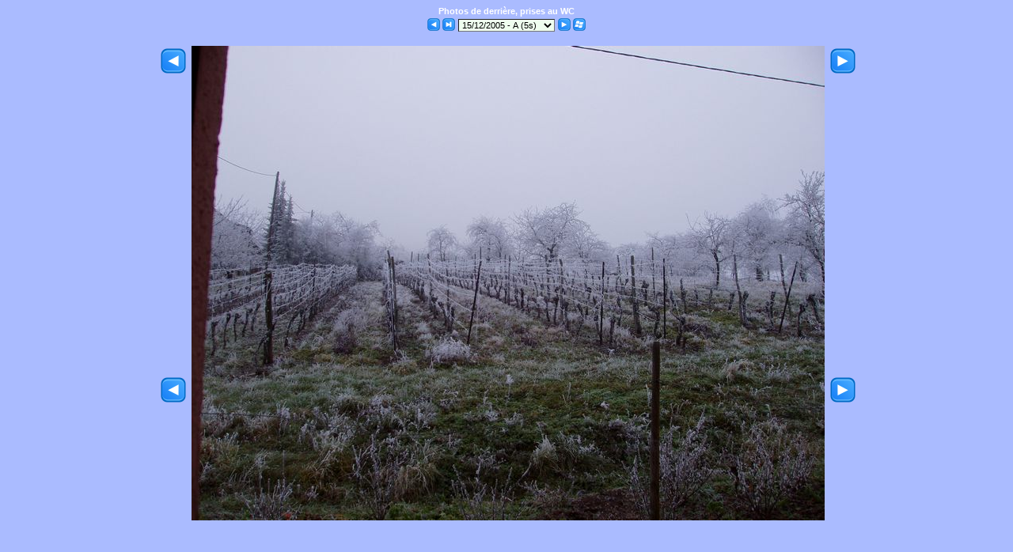

--- FILE ---
content_type: text/html
request_url: https://pungerer.net/pfx/Photos/Derriere/slideshow.htm
body_size: 5519
content:
<HTML>
<head><title>Photos de derriere, prises au WC</title></head>
<LINK REL="shortcut Icon" HREF="tn/20051215A.JPG">
<LINK REL="stylesheet" TYPE="text/css" HREF="../SP.css">
<SCRIPT SRC="SD.js"></SCRIPT>
</HEAD>
<BODY>
<CENTER>

<B>Photos de derri�re, prises au WC</B>

<FORM NAME='COLORS'>

<TABLE BORDER=0><TR VALIGN=center><TD>

<INPUT TYPE='HIDDEN' VALUE='1000' SIZE=5 NAME='TOUT'>
<INPUT TYPE='HIDDEN' VALUE='0' NAME='TID'>

<IMG SRC="../back.png" BORDER=0 ID='PRV' HEIGHT=16
 title="Image pr&eacute;c&eacute;dente"
 onClick='previousColorOnce();'>

<IMG SRC="../start.png" BORDER=0 ID='STARTSTOP' HEIGHT=16
 title="D&eacute;filement"
 onClick='startStopTimer();'>

</TD>

<TD>
<SELECT NAME='PL'
 class="filterField"
 onBlur='imgPL.src=this.form.PL.options[this.form.PL.selectedIndex].value.substr(0,this.form.PL.options[this.form.PL.selectedIndex].value.indexOf("|"));'
 onChange='imgPL.src=this.form.PL.options[this.form.PL.selectedIndex].value.substr(0,this.form.PL.options[this.form.PL.selectedIndex].value.indexOf("|"));'>
<OPTION VALUE='20051215A.JPG|5'>15/12/2005 - A (5s)
<OPTION VALUE='20051215B.JPG|5'>15/12/2005 - B (5s)
<OPTION VALUE='20051215C.JPG|5'>15/12/2005 - C (5s)
<OPTION VALUE='20061228A.JPG|4'>28/12/2006 - A (4s)
<OPTION VALUE='20070305A.JPG|15'>05/03/2007 - A (15s)
<OPTION VALUE='20101218A.JPG|2'>18/12/2010 - A (2s)
<OPTION VALUE='20110100A.JPG|15'>01/2011 - A (15s)
<OPTION VALUE='20110500A.JPG|3'>05/2011 - A (3s)
<OPTION VALUE='20110500B.JPG|3'>05/2011 - B (3s)
<OPTION VALUE='20110500C.JPG|3'>05/2011 - C (3s)
<OPTION VALUE='20110500D.JPG|3'>05/2011 - D (3s)
<OPTION VALUE='20121028A.JPG|3'>28/10/2012 - A (3s)
<OPTION VALUE='20121028B.JPG|3'>28/10/2012 - B (3s)
<OPTION VALUE='20121028C.JPG|3'>28/10/2012 - C (3s)
<OPTION VALUE='20121028D.JPG|3'>28/10/2012 - D (3s)
<OPTION VALUE='20121231A.JPG|2'>31/12/2012 - A (2s)
<OPTION VALUE='20121231B.JPG|2'>31/12/2012 - B (2s)
<OPTION VALUE='20121231C.JPG|2'>31/12/2012 - C (2s)
<OPTION VALUE='20130116A.jpg|2'>16/01/2013 - A (2s)
<OPTION VALUE='20130116B.jpg|2'>16/01/2013 - B (2s)
<OPTION VALUE='20130121A.JPG|4'>21/01/2013 - A (4s)
<OPTION VALUE='20130121B.JPG|4'>21/01/2013 - B (4s)
<OPTION VALUE='20130208A.JPG|7'>08/02/2013 - A (7s)
<OPTION VALUE='20130208B.JPG|7'>08/02/2013 - B (7s)
<OPTION VALUE='20130416A.jpg|2'>16/04/2013 - A (2s)
<OPTION VALUE='20130416B.jpg|2'>16/04/2013 - B (2s)
<OPTION VALUE='20130420A.JPG|15'>20/04/2013 - A (15s)
<OPTION VALUE='20140328A.JPG|5'>28/03/2014 - A (5s)
<OPTION VALUE='20140328B.JPG|5'>28/03/2014 - B (5s)
<OPTION VALUE='20140328C.JPG|5'>28/03/2014 - C (5s)
<OPTION VALUE='20140706A.JPG|15'>06/07/2014 - A (15s)
<OPTION VALUE='20161011A.JPG|2'>11/10/2016 - A (2s)
<OPTION VALUE='20161027A.JPG|3'>27/10/2016 - A (3s)
<OPTION VALUE='20161103A.JPG|8'>03/11/2016 - A (8s)
<OPTION VALUE='20161129A.JPG|2'>29/11/2016 - A (2s)
<OPTION VALUE='20161129B.JPG|2'>29/11/2016 - B (2s)
<OPTION VALUE='20161206A.JPG|2'>06/12/2016 - A (2s)
<OPTION VALUE='20161208A.JPG|2'>08/12/2016 - A (2s)
<OPTION VALUE='20161209A.JPG|11'>09/12/2016 - A (11s)
<OPTION VALUE='20161231A.JPG|2'>31/12/2016 - A (2s)
<OPTION VALUE='20170101A.JPG|5'>01/01/2017 - A (5s)
<OPTION VALUE='20170112A.JPG|3'>12/01/2017 - A (3s)
<OPTION VALUE='20170127A.JPG|2'>27/01/2017 - A (2s)
<OPTION VALUE='20170129A.JPG|11'>29/01/2017 - A (11s)
<OPTION VALUE='20170220A1542.jpg|2'>20/02/2017 - A (2s)
<OPTION VALUE='20170220B1604.jpg|2'>20/02/2017 - B (2s)
<OPTION VALUE='20170227A0733.JPG|3'>27/02/2017 - A (3s)
<OPTION VALUE='20170227B0733.JPG|3'>27/02/2017 - B (3s)
<OPTION VALUE='20170311A.JPG|4'>11/03/2017 - A (4s)
<OPTION VALUE='20170311B.JPG|4'>11/03/2017 - B (4s)
<OPTION VALUE='20170329A.JPG|2'>29/03/2017 - A (2s)
<OPTION VALUE='20170401A.JPG|2'>01/04/2017 - A (2s)
<OPTION VALUE='20170401B.JPG|2'>01/04/2017 - B (2s)
<OPTION VALUE='20170408A.jpg|5'>08/04/2017 - A (5s)
<OPTION VALUE='20170408B.jpg|5'>08/04/2017 - B (5s)
<OPTION VALUE='20170429A.JPG|4'>29/04/2017 - A (4s)
<OPTION VALUE='20170429B.JPG|4'>29/04/2017 - B (4s)
<OPTION VALUE='20170516A.JPG|2'>16/05/2017 - A (2s)
<OPTION VALUE='20170603A1130.JPG|3'>03/06/2017 - A (3s)
<OPTION VALUE='20170610A1330.JPG|2'>10/06/2017 - A (2s)
<OPTION VALUE='20170616A2153.JPG|7'>16/06/2017 - A (7s)
<OPTION VALUE='20170616B2153.JPG|7'>16/06/2017 - B (7s)
<OPTION VALUE='20170929A1304.JPG|2'>29/09/2017 - A (2s)
<OPTION VALUE='20171012A.jpg|2'>12/10/2017 - A (2s)
<OPTION VALUE='20171012B.jpg|2'>12/10/2017 - B (2s)
<OPTION VALUE='20171012C.jpg|2'>12/10/2017 - C (2s)
<OPTION VALUE='20171012D.jpg|2'>12/10/2017 - D (2s)
<OPTION VALUE='20171019A.jpg|2'>19/10/2017 - A (2s)
<OPTION VALUE='20171019B.jpg|2'>19/10/2017 - B (2s)
<OPTION VALUE='20171019C.jpg|2'>19/10/2017 - C (2s)
<OPTION VALUE='20171019D.jpg|2'>19/10/2017 - D (2s)
<OPTION VALUE='20171020A.JPG|7'>20/10/2017 - A (7s)
<OPTION VALUE='20171020B.JPG|7'>20/10/2017 - B (7s)
<OPTION VALUE='20180109A.jpg|2'>09/01/2018 - A (2s)
<OPTION VALUE='20180109B.jpg|2'>09/01/2018 - B (2s)
<OPTION VALUE='20180114A.JPG|2'>14/01/2018 - A (2s)
<OPTION VALUE='20180117A.JPG|2'>17/01/2018 - A (2s)
<OPTION VALUE='20180117B.JPG|2'>17/01/2018 - B (2s)
<OPTION VALUE='20180118A1043.JPG|4'>18/01/2018 - A (4s)
<OPTION VALUE='20180118B1311.JPG|4'>18/01/2018 - B (4s)
<OPTION VALUE='20180205A.JPG|3'>05/02/2018 - A (3s)
<OPTION VALUE='20180304A.JPG|2'>04/03/2018 - A (2s)
<OPTION VALUE='20180304B.JPG|2'>04/03/2018 - B (2s)
<OPTION VALUE='20180314A.jpg|2'>14/03/2018 - A (2s)
<OPTION VALUE='20180318A.JPG|2'>18/03/2018 - A (2s)
<OPTION VALUE='20180320A0736.JPG|2'>20/03/2018 - A (2s)
<OPTION VALUE='20180320B1108.JPG|2'>20/03/2018 - B (2s)
<OPTION VALUE='20180320C1304.JPG|2'>20/03/2018 - C (2s)
<OPTION VALUE='20180406A.JPG|2'>06/04/2018 - A (2s)
<OPTION VALUE='20180413A.JPG|2'>13/04/2018 - A (2s)
<OPTION VALUE='20180413B.JPG|2'>13/04/2018 - B (2s)
<OPTION VALUE='20180422A.JPG|2'>22/04/2018 - A (2s)
<OPTION VALUE='20180501A.JPG|7'>01/05/2018 - A (7s)
<OPTION VALUE='20180501B.JPG|7'>01/05/2018 - B (7s)
<OPTION VALUE='20180521A.JPG|13'>21/05/2018 - A (13s)
<OPTION VALUE='20180616A.JPG|7'>16/06/2018 - A (7s)
<OPTION VALUE='20180616B.JPG|6'>16/06/2018 - B (6s)
<OPTION VALUE='20180624A.JPG|7'>24/06/2018 - A (7s)
<OPTION VALUE='20180624B.JPG|7'>24/06/2018 - B (7s)
<OPTION VALUE='20180715A.JPG|5'>15/07/2018 - A (5s)
<OPTION VALUE='20180715B.JPG|5'>15/07/2018 - B (5s)
<OPTION VALUE='20180715C.JPG|5'>15/07/2018 - C (5s)
<OPTION VALUE='20180816A.JPG|15'>16/08/2018 - A (15s)
<OPTION VALUE='20180903A.JPG|7'>03/09/2018 - A (7s)
<OPTION VALUE='20180903B.JPG|7'>03/09/2018 - B (7s)
<OPTION VALUE='20180921A.JPG|2'>21/09/2018 - A (2s)
<OPTION VALUE='20180922A.JPG|2'>22/09/2018 - A (2s)
<OPTION VALUE='20180922B.JPG|2'>22/09/2018 - B (2s)
<OPTION VALUE='20181004A.JPG|2'>04/10/2018 - A (2s)
<OPTION VALUE='20181004B.JPG|2'>04/10/2018 - B (2s)
<OPTION VALUE='20181006A.JPG|2'>06/10/2018 - A (2s)
<OPTION VALUE='20181006B.JPG|2'>06/10/2018 - B (2s)
<OPTION VALUE='20181013A091240.jpg|2'>13/10/2018 - A (2s)
<OPTION VALUE='20181013B091243.jpg|2'>13/10/2018 - B (2s)
<OPTION VALUE='20181013C091246.jpg|2'>13/10/2018 - C (2s)
<OPTION VALUE='20181023A081647.jpg|2'>23/10/2018 - A (2s)
<OPTION VALUE='20181025A164831.jpg|2'>25/10/2018 - A (2s)
<OPTION VALUE='20181025B164833.jpg|2'>25/10/2018 - B (2s)
<OPTION VALUE='20181112A080324.jpg|2'>12/11/2018 - A (2s)
<OPTION VALUE='20181117A082200.jpg|2'>17/11/2018 - A (2s)
<OPTION VALUE='20181125A092907.jpg|2'>25/11/2018 - A (2s)
<OPTION VALUE='20181211A081516.jpg|2'>11/12/2018 - A (2s)
<OPTION VALUE='20181216A122649.jpg|2'>16/12/2018 - A (2s)
<OPTION VALUE='20181227A093131.jpg|2'>27/12/2018 - A (2s)
<OPTION VALUE='20181227B123138.jpg|2'>27/12/2018 - B (2s)
<OPTION VALUE='20190115A093004.jpg|2'>15/01/2019 - A (2s)
<OPTION VALUE='20190120A084953.jpg|2'>20/01/2019 - A (2s)
<OPTION VALUE='20190125A085846.jpg|2'>25/01/2019 - A (2s)
<OPTION VALUE='20190201A082456.jpg|2'>01/02/2019 - A (2s)
<OPTION VALUE='20190219A072219.jpg|2'>19/02/2019 - A (2s)
<OPTION VALUE='20190328A073701.jpg|2'>28/03/2019 - A (2s)
<OPTION VALUE='20190330A192143.jpg|2'>30/03/2019 - A (2s)
<OPTION VALUE='20190330B192147.jpg|2'>30/03/2019 - B (2s)
<OPTION VALUE='20190331A095941.jpg|2'>31/03/2019 - A (2s)
<OPTION VALUE='20190406A084051.jpg|2'>06/04/2019 - A (2s)
<OPTION VALUE='20190406BPivert1.jpg|2'>06/04/2019 - B (2s)
<OPTION VALUE='20190406CPivert2.jpg|2'>06/04/2019 - C (2s)
<OPTION VALUE='20190406DPivert3.jpg|2'>06/04/2019 - D (2s)
<OPTION VALUE='20190406EPivert4.jpg|2'>06/04/2019 - E (2s)
<OPTION VALUE='20190406F084154.jpg|2'>06/04/2019 - F (2s)
<OPTION VALUE='20190421A101953.jpg|2'>21/04/2019 - A (2s)
<OPTION VALUE='20190429A140319.jpg|2'>29/04/2019 - A (2s)
<OPTION VALUE='20190429B161623.jpg|2'>29/04/2019 - B (2s)
<OPTION VALUE='20190430A152936.jpg|2'>30/04/2019 - A (2s)
<OPTION VALUE='20190518A083115.jpg|2'>18/05/2019 - A (2s)
<OPTION VALUE='20190601A083926.jpg|2'>01/06/2019 - A (2s)
<OPTION VALUE='20190606AHuppeFasciee.jpg|2'>06/06/2019 - A (2s)
<OPTION VALUE='20190606BHuppeFasciee.jpg|2'>06/06/2019 - B (2s)
<OPTION VALUE='20190606CHuppeFasciee.jpg|2'>06/06/2019 - C (2s)
<OPTION VALUE='20190606DHuppeFasciee.jpg|2'>06/06/2019 - D (2s)
<OPTION VALUE='20190617A162821.jpg|2'>17/06/2019 - A (2s)
<OPTION VALUE='20190701A145222.jpg|2'>01/07/2019 - A (2s)
<OPTION VALUE='20190701B192602.jpg|2'>01/07/2019 - B (2s)
<OPTION VALUE='20190806A205900.jpg|2'>06/08/2019 - A (2s)
<OPTION VALUE='20190806B210000.jpg|2'>06/08/2019 - B (2s)
<OPTION VALUE='20190807A192642.jpg|2'>07/08/2019 - A (2s)
<OPTION VALUE='20190807B192647.jpg|2'>07/08/2019 - B (2s)
<OPTION VALUE='20190810A094805.jpg|2'>10/08/2019 - A (2s)
<OPTION VALUE='20191009A084600.jpg|2'>09/10/2019 - A (2s)
<OPTION VALUE='20191015A080549.jpg|2'>15/10/2019 - A (2s)
<OPTION VALUE='20191015B080910.jpg|2'>15/10/2019 - B (2s)
<OPTION VALUE='20191015C083024.jpg|2'>15/10/2019 - C (2s)
<OPTION VALUE='20191015D083048.jpg|2'>15/10/2019 - D (2s)
<OPTION VALUE='20191022A160726.jpg|2'>22/10/2019 - A (2s)
<OPTION VALUE='20191101A090707.jpg|2'>01/11/2019 - A (2s)
<OPTION VALUE='20191101B090712.jpg|2'>01/11/2019 - B (2s)
<OPTION VALUE='20191205A075743.jpg|2'>05/12/2019 - A (2s)
<OPTION VALUE='20191205B075746.jpg|2'>05/12/2019 - B (2s)
<OPTION VALUE='20191206A085345.jpg|2'>06/12/2019 - A (2s)
<OPTION VALUE='20191220A085047.jpg|2'>20/12/2019 - A (2s)
<OPTION VALUE='20191221A102613.jpg|2'>21/12/2019 - A (2s)
<OPTION VALUE='20191230A080820.jpg|2'>30/12/2019 - A (2s)
<OPTION VALUE='20191231A085634.jpg|2'>31/12/2019 - A (2s)
<OPTION VALUE='20200115A113848.jpg|2'>15/01/2020 - A (2s)
<OPTION VALUE='20200126A083113.jpg|2'>26/01/2020 - A (2s)
<OPTION VALUE='20200206A081418.jpg|2'>06/02/2020 - A (2s)
<OPTION VALUE='20200316A072954.jpg|2'>16/03/2020 - A (2s)
<OPTION VALUE='20200322A134141.jpg|2'>22/03/2020 - A (2s)
<OPTION VALUE='20200327A175113.jpg|2'>27/03/2020 - A (2s)
<OPTION VALUE='20200331A114907.jpg|2'>31/03/2020 - A (2s)
<OPTION VALUE='20200401A190714.jpg|2'>01/04/2020 - A (2s)
<OPTION VALUE='20200402A124122.jpg|2'>02/04/2020 - A (2s)
<OPTION VALUE='20200407A144219.jpg|2'>07/04/2020 - A (2s)
<OPTION VALUE='20200413A104456.jpg|2'>13/04/2020 - A (2s)
<OPTION VALUE='20200414A091627.jpg|2'>14/04/2020 - A (2s)
<OPTION VALUE='20200420A121815.jpg|2'>20/04/2020 - A (2s)
<OPTION VALUE='20200420B121839.jpg|2'>20/04/2020 - B (2s)
<OPTION VALUE='20200423A113247.jpg|2'>23/04/2020 - A (2s)
<OPTION VALUE='20200423B122403.jpg|2'>23/04/2020 - B (2s)
<OPTION VALUE='20200425A174025.jpg|2'>25/04/2020 - A (2s)
<OPTION VALUE='20200511A152203.jpg|2'>11/05/2020 - A (2s)
<OPTION VALUE='20200511B152247.jpg|2'>11/05/2020 - B (2s)
<OPTION VALUE='20200618A142152.jpg|2'>18/06/2020 - A (2s)
<OPTION VALUE='20200618B142204.jpg|2'>18/06/2020 - B (2s)
<OPTION VALUE='20200703A133753.jpg|2'>03/07/2020 - A (2s)
<OPTION VALUE='20200704A125858.jpg|2'>04/07/2020 - A (2s)
<OPTION VALUE='20200704B171059.jpg|2'>04/07/2020 - B (2s)
<OPTION VALUE='20200826A073309.jpg|2'>26/08/2020 - A (2s)
<OPTION VALUE='20200903A064357.jpg|2'>03/09/2020 - A (2s)
<OPTION VALUE='20201024A095541.jpg|2'>24/10/2020 - A (2s)
<OPTION VALUE='20201031A084832.jpg|2'>31/10/2020 - A (2s)
<OPTION VALUE='20201107A101429.jpg|2'>07/11/2020 - A (2s)
<OPTION VALUE='20201121A093811.jpg|2'>21/11/2020 - A (2s)
<OPTION VALUE='20201121B111909.jpg|2'>21/11/2020 - B (2s)
<OPTION VALUE='20201122C085009.jpg|2'>22/11/2020 - C (2s)
<OPTION VALUE='20201130A091409.jpg|2'>30/11/2020 - A (2s)
<OPTION VALUE='20201217A084636.jpg|2'>17/12/2020 - A (2s)

<OPTION VALUE='20201231A152452.jpg|2'>31/12/2020 - A (2s)
<OPTION VALUE='20201231B160153.jpg|2'>31/12/2020 - B (2s)
<OPTION VALUE='20201231C161238.jpg|2'>31/12/2020 - C (2s)
<OPTION VALUE='20201231D162758.jpg|2'>31/12/2020 - D (2s)
<OPTION VALUE='20210101A143922.jpg|2'>01/01/2021 - A (2s)
<OPTION VALUE='20210101B144340.jpg|2'>01/01/2021 - B (2s)

<OPTION VALUE='20210101A105100.jpg|2'>01/01/2021 - A (2s)
<OPTION VALUE='20210103A121302.jpg|2'>03/01/2021 - A (2s)
<OPTION VALUE='20210108A133352.jpg|2'>08/01/2021 - A (2s)
<OPTION VALUE='20210115A075905.jpg|2'>15/01/2021 - A (2s)
<OPTION VALUE='20210115B092549.jpg|2'>15/01/2021 - B (2s)
<OPTION VALUE='20210115C120036.jpg|2'>15/01/2021 - C (2s)
<OPTION VALUE='20210116A100021.jpg|2'>16/01/2021 - A (2s)
<OPTION VALUE='20210117A110100.jpg|2'>17/01/2021 - A (2s)
<OPTION VALUE='20210117B140045.jpg|2'>17/01/2021 - B (2s)
<OPTION VALUE='20210119A095144.jpg|2'>19/01/2021 - A (2s)
<OPTION VALUE='20210119B163217.jpg|2'>19/01/2021 - B (2s)
<OPTION VALUE='20210120A093320.jpg|2'>20/01/2021 - A (2s)
<OPTION VALUE='20210121A092508.jpg|2'>21/01/2021 - A (2s)
<OPTION VALUE='20210125A094942.jpg|2'>25/01/2021 - A (2s)
<OPTION VALUE='20210127A122040.jpg|2'>27/01/2021 - A (2s)
<OPTION VALUE='20210206A133704.jpg|2'>06/02/2021 - A (2s)
<OPTION VALUE='20210210A154937.jpg|2'>10/02/2021 - A (2s)
<OPTION VALUE='20210213A160610.jpg|2'>13/02/2021 - A (2s)
<OPTION VALUE='20210301A105211.jpg|2'>01/03/2021 - A (2s)
<OPTION VALUE='20210301B105222.jpg|2'>01/03/2021 - B (2s)
<OPTION VALUE='20210308A155252.jpg|2'>08/03/2021 - A (2s)
<OPTION VALUE='20210401A111741.jpg|2'>01/04/2021 - A (2s)
<OPTION VALUE='20210402A101301.jpg|2'>02/04/2021 - A (2s)
<OPTION VALUE='20210402B182956.jpg|2'>02/04/2021 - B (2s)
<OPTION VALUE='20210405A200318.jpg|2'>05/04/2021 - A (2s)
<OPTION VALUE='20210406A071531.jpg|2'>06/04/2021 - A (2s)
<OPTION VALUE='20210407A074423.jpg|2'>07/04/2021 - A (2s)
<OPTION VALUE='20210409A184432.jpg|2'>09/04/2021 - A (2s)
<OPTION VALUE='20210409B184438.jpg|2'>09/04/2021 - B (2s)
<OPTION VALUE='20210423A180251.jpg|2'>23/04/2021 - A (2s)
<OPTION VALUE='20210423B180402.jpg|2'>23/04/2021 - B (2s)
<OPTION VALUE='20210423C194309.jpg|2'>23/04/2021 - C (2s)
<OPTION VALUE='20210514A114329.jpg|2'>14/05/2021 - A (2s)
<OPTION VALUE='20210515A142901.jpg|2'>15/05/2021 - A (2s)
<OPTION VALUE='20210515B172224.jpg|2'>15/05/2021 - B (2s)
<OPTION VALUE='20210522A111657.jpg|2'>22/05/2021 - A (2s)
<OPTION VALUE='20210524A193644.jpg|2'>24/05/2021 - A (2s)
<OPTION VALUE='20210529A080958.jpg|2'>29/05/2021 - A (2s)
<OPTION VALUE='20210615A120228.jpg|2'>15/06/2021 - A (2s)
<OPTION VALUE='20210616B073317.jpg|2'>16/06/2021 - B (2s)
<OPTION VALUE='20210616B130141.jpg|2'>16/06/2021 - B (2s)
<OPTION VALUE='20210703A085113.jpg|2'>03/07/2021 - A (2s)
<OPTION VALUE='20210706A125526.jpg|2'>06/07/2021 - A (2s)
<OPTION VALUE='20210716A184723.jpg|2'>16/07/2021 - A (2s)
<OPTION VALUE='20210723A191123.jpg|2'>23/07/2021 - A (2s)
<OPTION VALUE='20210805A134220.jpg|2'>05/08/2021 - A (2s)
<OPTION VALUE='20210822A153342.jpg|2'>22/08/2021 - A (2s)
<OPTION VALUE='20210827A192917.jpg|2'>27/08/2021 - A (2s)
<OPTION VALUE='20210911A124256.jpg|2'>11/09/2021 - A (2s)
<OPTION VALUE='20210911B195430.jpg|2'>11/09/2021 - B (2s)
<OPTION VALUE='20210913A174836.jpg|2'>13/09/2021 - A (2s)
<OPTION VALUE='20210920A172148.jpg|2'>20/09/2021 - A (2s)
<OPTION VALUE='20211022A130304.jpg|2'>22/10/2021 - A (2s)
<OPTION VALUE='20211023A124303.jpg|2'>23/10/2021 - A (2s)
<OPTION VALUE='20211024A165659.jpg|2'>24/10/2021 - A (2s)
<OPTION VALUE='20211029A151517.jpg|2'>29/10/2021 - A (2s)
<OPTION VALUE='20211221A092455.jpg|2'>21/12/2021 - A (2s)
<OPTION VALUE='20211223A084232.jpg|2'>23/12/2021 - A (2s)
<OPTION VALUE='20220106A095310.jpg|2'>06/01/2022 - A (2s)
<OPTION VALUE='20220113A130008.jpg|2'>13/01/2022 - A (2s)
<OPTION VALUE='20220113B134727.jpg|2'>13/01/2022 - B (2s)
<OPTION VALUE='20220113C152850.jpg|2'>13/01/2022 - C (2s)
<OPTION VALUE='20220113D170208.jpg|2'>13/01/2022 - D (2s)
<OPTION VALUE='20220113E173922.jpg|2'>13/01/2022 - E (2s)
<OPTION VALUE='20220116A083514.jpg|2'>16/01/2022 - A (2s)
<OPTION VALUE='20220212A080324.jpg|2'>12/02/2022 - A (2s)
<OPTION VALUE='20220212B084236.jpg|2'>12/02/2022 - B (2s)
<OPTION VALUE='20220219A172521.jpg|2'>19/02/2022 - A (2s)
<OPTION VALUE='20220309A162033.jpg|2'>09/03/2022 - A (2s)
<OPTION VALUE='20220330A163840.jpg|2'>30/03/2022 - A (2s)
<OPTION VALUE='20220402A085026.jpg|2'>02/04/2022 - A (2s)
<OPTION VALUE='20220404A080143.jpg|2'>04/04/2022 - A (2s)
<OPTION VALUE='20220404B132508.jpg|2'>04/04/2022 - B (2s)
<OPTION VALUE='20220406A182018.jpg|2'>06/04/2022 - A (2s)
<OPTION VALUE='20220407A141704.jpg|2'>07/04/2022 - A (2s)
<OPTION VALUE='20220429A172002.jpg|2'>29/04/2022 - A (2s)
<OPTION VALUE='20220508A122235.jpg|2'>08/05/2022 - A (2s)
<OPTION VALUE='20220521A185653.jpg|2'>21/05/2022 - A (2s)
<OPTION VALUE='20220616A100913.jpg|2'>16/06/2022 - A (2s)
<OPTION VALUE='20220623A144747.jpg|2'>23/06/2022 - A (2s)
<OPTION VALUE='20220629A095352.jpg|2'>29/06/2022 - A (2s)
<OPTION VALUE='20220629B095358.jpg|2'>29/06/2022 - B (2s)
<OPTION VALUE='20220702A114544.jpg|2'>02/07/2022 - A (2s)
<OPTION VALUE='20220702B114809.jpg|2'>02/07/2022 - B (2s)
<OPTION VALUE='20220702C124619.jpg|2'>02/07/2022 - C (2s)
<OPTION VALUE='20220702D171211.jpg|2'>02/07/2022 - D (2s)
<OPTION VALUE='20220815A153328.jpg|2'>15/08/2022 - A (2s)
<OPTION VALUE='20220820A064356.jpg|2'>20/08/2022 - A (2s)
<OPTION VALUE='20220917A092617.jpg|2'>17/09/2022 - A (2s)
<OPTION VALUE='20220917B094209.jpg|2'>17/09/2022 - B (2s)
<OPTION VALUE='20221002A090733.jpg|2'>02/10/2022 - A (2s)
<OPTION VALUE='20221008A183951.jpg|2'>08/10/2022 - A (2s)
<OPTION VALUE='20221010A182155.jpg|2'>10/10/2022 - A (2s)
<OPTION VALUE='20221023A161110.jpg|2'>23/10/2022 - A (2s)
<OPTION VALUE='20221023B161110.jpg|2'>23/10/2022 - B (2s)
<OPTION VALUE='20221029A085943.jpg|2'>29/10/2022 - A (2s)
<OPTION VALUE='20221121A112150.jpg|2'>21/11/2022 - A (2s)
<OPTION VALUE='20221210A152503.jpg|2'>10/12/2022 - A (2s)
<OPTION VALUE='20221212A134951.jpg|2'>12/12/2022 - A (2s)
<OPTION VALUE='20221216A100837.jpg|2'>16/12/2022 - A (2s)
<OPTION VALUE='20221216B101213.jpg|2'>16/12/2022 - B (2s)
<OPTION VALUE='20221218A101918.jpg|2'>18/12/2022 - A (2s)
<OPTION VALUE='20221218B101925.jpg|2'>18/12/2022 - B (2s)
<OPTION VALUE='20230101A090500.jpg|2'>01/01/2023 - A (2s)
<OPTION VALUE='20230116A082454.jpg|2'>16/01/2023 - A (2s)
<OPTION VALUE='20230116B082513.jpg|2'>16/01/2023 - B (2s)
<OPTION VALUE='20230121A085341.jpg|2'>21/01/2023 - A (2s)
<OPTION VALUE='20230210A105113.jpg|2'>10/02/2023 - A (2s)
<OPTION VALUE='20230210B130812.jpg|2'>10/02/2023 - B (2s)
<OPTION VALUE='20230316A074841.jpg|2'>16/03/2023 - A (2s)
<OPTION VALUE='20230320A124538.jpg|2'>20/03/2023 - A (2s)
<OPTION VALUE='20230401A101608.jpg|2'>01/04/2023 - A (2s)
<OPTION VALUE='20230402A112158.jpg|2'>02/04/2023 - A (2s)
<OPTION VALUE='20230409A093746.jpg|2'>09/04/2023 - A (2s)
<OPTION VALUE='20230410@154116.jpg|2'>10/04/2023 - @ (2s)
<OPTION VALUE='20230410A154119.jpg|2'>10/04/2023 - A (2s)
<OPTION VALUE='20230416A112155.jpg|2'>16/04/2023 - A (2s)
<OPTION VALUE='20230422A164245.jpg|2'>22/04/2023 - A (2s)
<OPTION VALUE='20230427A185548.jpg|2'>27/04/2023 - A (2s)
<OPTION VALUE='20230505A090855.jpg|2'>05/05/2023 - A (2s)
<OPTION VALUE='20230505B090925.jpg|2'>05/05/2023 - B (2s)
<OPTION VALUE='20230505C140722.jpg|2'>05/05/2023 - C (2s)
<OPTION VALUE='20230505D140728.jpg|2'>05/05/2023 - D (2s)
<OPTION VALUE='20230505E191715.jpg|2'>05/05/2023 - E (2s)
<OPTION VALUE='20230513A200017.jpg|2'>13/05/2023 - A (2s)
<OPTION VALUE='20230526A200619.jpg|2'>26/05/2023 - A (2s)
<OPTION VALUE='20230528A151830.jpg|2'>28/05/2023 - A (2s)
<OPTION VALUE='20230602A190950.jpg|2'>02/06/2023 - A (2s)
<OPTION VALUE='20230622A212116.jpg|2'>22/06/2023 - A (2s)
<OPTION VALUE='20230623A121951.jpg|2'>23/06/2023 - A (2s)
<OPTION VALUE='20230710A180830.jpg|2'>10/07/2023 - A (2s)
<OPTION VALUE='20230723A105030.jpg|2'>23/07/2023 - A (2s)
<OPTION VALUE='20230804A132500.jpg|2'>04/08/2023 - A (2s)
<OPTION VALUE='20230811A190253.jpg|2'>11/08/2023 - A (2s)
<OPTION VALUE='20230821A084214.jpg|2'>21/08/2023 - A (2s)
<OPTION VALUE='20230821B084248.jpg|2'>21/08/2023 - B (2s)
<OPTION VALUE='20230909A105818.jpg|2'>09/09/2023 - A (2s)
<OPTION VALUE='20230909B114232.jpg|2'>09/09/2023 - B (2s)
<OPTION VALUE='20230928A121831.jpg|2'>28/09/2023 - A (2s)
<OPTION VALUE='20230930A142522.jpg|2'>30/09/2023 - A (2s)
<OPTION VALUE='20231016A155653.jpg|2'>16/10/2023 - A (2s)
<OPTION VALUE='20231030A071533.jpg|2'>30/10/2023 - A (2s)
<OPTION VALUE='20231111A111755.jpg|2'>11/11/2023 - A (2s)
<OPTION VALUE='20231123A075732.jpg|2'>23/11/2023 - A (2s)
<OPTION VALUE='20231201A080303.jpg|2'>01/12/2023 - A (2s)
<OPTION VALUE='20231201AWA0000.jpg|2'>01/12/2023 - A (2s)
<OPTION VALUE='20231203A085226.jpg|2'>03/12/2023 - A (2s)
<OPTION VALUE='20231203B092827.jpg|2'>03/12/2023 - B (2s)
<OPTION VALUE='20231228A082922.jpg|2'>28/12/2023 - A (2s)
<OPTION VALUE='20240114A105426.jpg|2'>14/01/2024 - A (2s)
<OPTION VALUE='20240115A133905.jpg|2'>15/01/2024 - A (2s)
<OPTION VALUE='20240120A094355.jpg|2'>20/01/2024 - A (2s)
<OPTION VALUE='20240128A084855.jpg|2'>28/01/2024 - A (2s)
<OPTION VALUE='20240202A174809.jpg|2'>02/02/2024 - A (2s)
<OPTION VALUE='20240202B174907.jpg|2'>02/02/2024 - B (2s)
<OPTION VALUE='20240225A102527.jpg|2'>25/02/2024 - A (2s)
<OPTION VALUE='20240308A075842.jpg|2'>08/03/2024 - A (2s)
<OPTION VALUE='20240316A174015.jpg|2'>16/03/2024 - A (2s)
<OPTION VALUE='20240316B174522.jpg|2'>16/03/2024 - B (2s)
<OPTION VALUE='20240316C184631.jpg|2'>16/03/2024 - C (2s)
<OPTION VALUE='20240317A164852.jpg|2'>17/03/2024 - A (2s)
<OPTION VALUE='20240324A140013.jpg|2'>24/03/2024 - A (2s)
<OPTION VALUE='20240324B140047.jpg|2'>24/03/2024 - B (2s)
<OPTION VALUE='20240330A101545.jpg|2'>30/03/2024 - A (2s)
<OPTION VALUE='20240414A132713.jpg|2'>14/04/2024 - A (2s)
<OPTION VALUE='20240415A134613.jpg|2'>15/04/2024 - A (2s)
<OPTION VALUE='20240430A142733.jpg|2'>30/04/2024 - A (2s)
<OPTION VALUE='20240430B142820.jpg|2'>30/04/2024 - B (2s)
<OPTION VALUE='20240430C162341.jpg|2'>30/04/2024 - C (2s)
<OPTION VALUE='20240504A191027.jpg|2'>04/05/2024 - A (2s)
<OPTION VALUE='20240518A185240.jpg|2'>18/05/2024 - A (2s)
<OPTION VALUE='20240520A170549.jpg|2'>20/05/2024 - A (2s)
<OPTION VALUE='20240525A120230.jpg|2'>25/05/2024 - A (2s)
<OPTION VALUE='20240525B120234.jpg|2'>25/05/2024 - B (2s)
<OPTION VALUE='20240601A120453.jpg|2'>01/06/2024 - A (2s)
<OPTION VALUE='20240607A184803.jpg|2'>07/06/2024 - A (2s)
<OPTION VALUE='20240622A100719.jpg|2'>22/06/2024 - A (2s)
<OPTION VALUE='20240705A185424.jpg|2'>05/07/2024 - A (2s)
<OPTION VALUE='20240705B185429.jpg|2'>05/07/2024 - B (2s)
<OPTION VALUE='20240705C185434.jpg|2'>05/07/2024 - C (2s)
<OPTION VALUE='20240706A052843.jpg|2'>06/07/2024 - A (2s)
<OPTION VALUE='20240706B052849.jpg|2'>06/07/2024 - B (2s)
<OPTION VALUE='20240713A175456.jpg|2'>13/07/2024 - A (2s)
<OPTION VALUE='20240713B175528.jpg|2'>13/07/2024 - B (2s)
<OPTION VALUE='20240801A124958.jpg|2'>01/08/2024 - A (2s)
<OPTION VALUE='20240802A172209.jpg|2'>02/08/2024 - A (2s)
<OPTION VALUE='20240817A115134.jpg|2'>17/08/2024 - A (2s)
<OPTION VALUE='20240907A064825.jpg|2'>07/09/2024 - A (2s)
<OPTION VALUE='20240911A171020.jpg|2'>11/09/2024 - A (2s)
<OPTION VALUE='20240923A130755.jpg|2'>23/09/2024 - A (2s)
<OPTION VALUE='20241001A185732.jpg|2'>01/10/2024 - A (2s)
<OPTION VALUE='20241018A095019.jpg|2'>18/10/2024 - A (2s)
<OPTION VALUE='20241025A095353.jpg|2'>25/10/2024 - A (2s)
<OPTION VALUE='20241028A073911.jpg|2'>28/10/2024 - A (2s)
<OPTION VALUE='20241116A093846.jpg|2'>16/11/2024 - A (2s)
<OPTION VALUE='20241116B122411.jpg|2'>16/11/2024 - B (2s)
<OPTION VALUE='20241116C093853.jpg|2'>16/11/2024 - C (2s)
<OPTION VALUE='20241122A082353.jpg|2'>22/11/2024 - A (2s)
<OPTION VALUE='20241124A153954.jpg|2'>24/11/2024 - A (2s)
<OPTION VALUE='20241124Z165726.jpg|2'>24/11/2024 - Z (2s)
<OPTION VALUE='20241201A150243.jpg|2'>01/12/2024 - A (2s)
<OPTION VALUE='20241225A083357.jpg|2'>25/12/2024 - A (2s)
<OPTION VALUE='20241229A100200.jpg|2'>29/12/2024 - A (2s)
<OPTION VALUE='20250101A102026.jpg|2'>01/01/2025 - A (2s)
<OPTION VALUE='20250111A082837.jpg|2'>11/01/2025 - A (2s)
<OPTION VALUE='20250111B090826.jpg|2'>11/01/2025 - B (2s)
<OPTION VALUE='20250119A121348.jpg|2'>19/01/2025 - A (2s)
<OPTION VALUE='20250122A083836.jpg|2'>22/01/2025 - A (2s)
<OPTION VALUE='20250122B140340.jpg|2'>22/01/2025 - B (2s)
<OPTION VALUE='20250123A142822.jpg|2'>23/01/2025 - A (2s)
<OPTION VALUE='20250213A102527.jpg|2'>13/02/2025 - A (2s)
<OPTION VALUE='20250214A080901.jpg|2'>14/02/2025 - A (2s)
<OPTION VALUE='20250302A123934.jpg|2'>02/03/2025 - A (2s)
<OPTION VALUE='20250322A100146.jpg|2'>22/03/2025 - A (2s)
<OPTION VALUE='20250322B115912.jpg|2'>22/03/2025 - B (2s)
<OPTION VALUE='20250322C181607.jpg|2'>22/03/2025 - C (2s)
<OPTION VALUE='20250401A081749.jpg|2'>01/04/2025 - A (2s)
<OPTION VALUE='20250401B081754.jpg|2'>01/04/2025 - B (2s)
<OPTION VALUE='20250401C081807.jpg|2'>01/04/2025 - C (2s)
<OPTION VALUE='20250401D093913.jpg|2'>01/04/2025 - D (2s)
<OPTION VALUE='20250402A102424.jpg|2'>02/04/2025 - A (2s)
<OPTION VALUE='20250403A185008.jpg|2'>03/04/2025 - A (2s)
<OPTION VALUE='20250406A083511.jpg|2'>06/04/2025 - A (2s)
<OPTION VALUE='20250419A151218.jpg|2'>19/04/2025 - A (2s)
<OPTION VALUE='20250419B164154.jpg|2'>19/04/2025 - B (2s)
<OPTION VALUE='20250419C164202.jpg|2'>19/04/2025 - C (2s)
<OPTION VALUE='20250419D164210.jpg|2'>19/04/2025 - D (2s)
<OPTION VALUE='20250419E183457.jpg|2'>19/04/2025 - E (2s)
<OPTION VALUE='20250502A161148.jpg|2'>02/05/2025 - A (2s)
<OPTION VALUE='20250502B191646.jpg|2'>02/05/2025 - B (2s)
<OPTION VALUE='20250502C191649.jpg|2'>02/05/2025 - C (2s)
<OPTION VALUE='20250503A192703.jpg|2'>03/05/2025 - A (2s)
<OPTION VALUE='20250511A120603.jpg|2'>11/05/2025 - A (2s)
<OPTION VALUE='20250517A192939.jpg|2'>17/05/2025 - A (2s)
<OPTION VALUE='20250524A121126.jpg|2'>24/05/2025 - A (2s)
<OPTION VALUE='20250524B152939.jpg|2'>24/05/2025 - B (2s)
<OPTION VALUE='20250524C152943.jpg|2'>24/05/2025 - C (2s)
<OPTION VALUE='20250529A174914.jpg|2'>29/05/2025 - A (2s)
<OPTION VALUE='20250529B174917.jpg|2'>29/05/2025 - B (2s)
<OPTION VALUE='20250614A154616.jpg|2'>14/06/2025 - A (2s)
<OPTION VALUE='20250621A072626.jpg|2'>21/06/2025 - A (2s)
<OPTION VALUE='20250621B102711.jpg|2'>21/06/2025 - B (2s)
<OPTION VALUE='20250710A071204.jpg|2'>10/07/2025 - A (2s)
<OPTION VALUE='20250726A084334.jpg|2'>26/07/2025 - A (2s)
<OPTION VALUE='20250727A111817.jpg|2'>27/07/2025 - A (2s)
<OPTION VALUE='20250803A174242.jpg|2'>03/08/2025 - A (2s)
<OPTION VALUE='20250808A185658.jpg|2'>08/08/2025 - A (2s)
<OPTION VALUE='20250817A100954.jpg|2'>17/08/2025 - A (2s)
<OPTION VALUE='20250823A161917.jpg|2'>23/08/2025 - A (2s)
<OPTION VALUE='20250830A164941.jpg|2'>30/08/2025 - A (2s)
<OPTION VALUE='20250905A093041.jpg|2'>05/09/2025 - A (2s)
<OPTION VALUE='20251008A123144.jpg|2'>08/10/2025 - A (2s)
<OPTION VALUE='20251008B165554.jpg|2'>08/10/2025 - B (2s)
<OPTION VALUE='20251020A110047.jpg|2'>20/10/2025 - A (2s)
<OPTION VALUE='20251020B182927.jpg|2'>20/10/2025 - B (2s)
<OPTION VALUE='20251029A073547.jpg|2'>29/10/2025 - A (2s)
<OPTION VALUE='20251031A172338.jpg|2'>31/10/2025 - A (2s)
<OPTION VALUE='20251106A165652.jpg|2'>06/11/2025 - A (2s)
<OPTION VALUE='20251108A115654.jpg|2'>08/11/2025 - A (2s)
<OPTION VALUE='20251108B115700.jpg|2'>08/11/2025 - B (2s)
<OPTION VALUE='20251108C170121.jpg|2'>08/11/2025 - C (2s)
<OPTION VALUE='20251108D170140.jpg|2'>08/11/2025 - D (2s)
<OPTION VALUE='20251114A072417.jpg|2'>14/11/2025 - A (2s)
<OPTION VALUE='20251118A074641.jpg|2'>18/11/2025 - A (2s)
<OPTION VALUE='20251122A101307.jpg|2'>22/11/2025 - A (2s)
<OPTION VALUE='20251123A090842.jpg|2'>23/11/2025 - A (2s)
<OPTION VALUE='20251212A115123.jpg|2'>12/12/2025 - A (2s)
<OPTION VALUE='20251228A083058.jpg|2'>28/12/2025 - A (2s)

</SELECT>
</TD>

<TD>

<IMG SRC="../next.png" BORDER=0 ID='NXT' HEIGHT=16
 title="Image suivante"
 onClick='nextColorOnce();'>

<A HREF="index.htm"><IMG
 SRC="../windows.png" BORDER=0 ID='PC' HEIGHT=16
 title="Planche contacts"></A>

</TD></TR></TABLE>

</FORM>

<TABLE BORDER=0>
<TR VALIGN=top><TD>
<TD>
<TABLE HEIGHT="454">
<TR VALIGN=top><TD>
<IMG SRC="../back.png" BORDER=0 ID='itPRV'
 title="Image pr&eacute;c&eacute;dente"
 onClick='previousColorOnce();'>
</TD></TR>
<TR VALIGN=bottom><TD>
<IMG SRC="../back.png" BORDER=0 ID='itPRV'
 title="Image pr&eacute;c&eacute;dente"
 onClick='previousColorOnce();'>
</TD></TR>
</TABLE>
</TD>
<TD>
<IMG NAME='imgPL' SRC='20051215A.JPG' BORDER='0' STYLE="max-width: 80pct; height:auto; max-height: 90pct;"
    onClick="popupPicture();"
    ontouchstart="handleOnTouchStart(event)"
    ontouchmove="handleOnTouchMove(event)"
    ontouchend="handleOnTouchEnd(event)"
    ontouchcancel="handleOnTouchCancel(event)">
</TD>
<TD>
<TABLE HEIGHT="454">
<TR VALIGN=top><TD>
<IMG SRC="../next.png" BORDER=0 ID='itNXT'
 title="Image suivante"
 onClick='nextColorOnce();'>
</TD></TR>
<TR VALIGN=bottom><TD>
<IMG SRC="../next.png" BORDER=0 ID='ibNXT'
 title="Image suivante"
 onClick='nextColorOnce();'>
</TD></TR>
</TABLE>
</TD></TR>
</TABLE>

</CENTER>
</BODY>
</HTML>


--- FILE ---
content_type: text/css
request_url: https://pungerer.net/pfx/Photos/SP.css
body_size: 275
content:
body { background-color: #AABBFF; font-size: 8pt; font-family: Verdana, Arial, Helvetica, sans-serif; color: white; }
td { font-size: 8pt; font-family: Verdana, Arial, Helvetica, sans-serif; color: white; }
font { font-size: 8pt; }
h1 { font-size: 24pt; }
h2 { font-size: 18pt; }
h3 { font-size: 14pt; }
h4 { font-size: 10pt; }
A:Link { color: black; text-decoration: none; }
A:Visited { color: blue; text-decoration: none; }
A:Hover { color: yellow; text-decoration: underline; }
A:Active { color: #EEDD00; text-decoration: underline; }
ul { font-size: 8pt; }

.filterField {
font-size: 8pt;
font-family: "Lucida Sans Unicode","Lucida Grande",Garuda,sans-serif;
color: DarkRed4;
background-color: #EFFEEF;
border-width: 1px;
border-style: inset;
}

.lookUpButton {
font-family: "Lucida Sans Unicode","Lucida Grande",Garuda,sans-serif;
font-size: 7pt;
border-width: 1px;
border-style: outset;
cursor: pointer;
background-color: #EEEEEE;
}


--- FILE ---
content_type: application/javascript
request_url: https://pungerer.net/pfx/Photos/Derriere/SD.js
body_size: 1221
content:
document.onkeydown = function(evt) {
  evt = evt || window.event;
	if (evt.keyCode==37) { evt.preventDefault(); previousColorOnce(); }
	if (evt.keyCode==39) { evt.preventDefault(); nextColorOnce(); }
	if (evt.keyCode==13) { evt.preventDefault(); startStopTimer(); }
};


var _TouchXIni = null;
var _TouchYIni = null;
var _TouchXEnd = null;
var _TouchYEnd = null;
var _TimerDoubleTap = null;

function handleOnTouchStart(e) {
    e.preventDefault();
	if (_TimerDoubleTap == null)
        _TimerDoubleTap = setTimeout(function () { _TimerDoubleTap = null; }, 250);
    else hideImage();
    _TouchXIni = e.touches[0].clientX;
    _TouchYIni = e.touches[0].clientY;
    _TouchXEnd = e.touches[0].clientX;
    _TouchYEnd = e.touches[0].clientY;
    //_debug("START<br>XIni=" + _TouchXIni + "/YIni=" + _TouchYIni);
}

function handleOnTouchMove(e) {
try {
    e.preventDefault();
    if (_TouchXIni == null) _TouchXIni = e.touches[0].clientX;
    if (_TouchYIni == null) _TouchYIni = e.touches[0].clientY;
    _TouchXEnd = e.targetTouches[0].clientX;
    _TouchYEnd = e.targetTouches[0].clientY;
    //_debug("MOVE<BR>XIni=" + _TouchXIni + "/YIni=" + _TouchYIni + "<br>XEnd=" + _TouchXEnd + "/YEnd=" + _TouchYEnd);
} catch (r) { _debug(r); }
}

function handleOnTouchEnd(e) {
try {
    e.preventDefault();
    //_debug("END<BR>XIni=" + _TouchXIni + "/YIni=" + _TouchYIni);
    if ((_TouchXIni != null) && (_TouchXEnd != null) && (Math.abs(_TouchXIni-_TouchXEnd)/Math.abs(_TouchYIni-_TouchYEnd)>1.5)) {
      if (_TouchXIni-_TouchXEnd < -20) previousColorOnce();
      if (_TouchXIni-_TouchXEnd > 20) nextColorOnce();
      }
    //_debug("END<BR>XIni=" + _TouchXIni + "/YIni=" + _TouchYIni + "<br>XEnd=" + _TouchXEnd + "/YEnd=" + _TouchYEnd);
} catch (r) { _debug(r); }
}

function handleOnTouchCancel(e) {
    e.preventDefault();
    //_debug("CANCEL<BR>XIni=" + _TouchXIni + "/YIni=" + _TouchYIni + "<br>XEnd=" + _TouchXEnd + "/YEnd=" + _TouchYEnd);
    _TouchXIni = null;
    _TouchYIni = null;
    _TouchXEnd = null;
    _TouchYEnd = null;
}

function _debug(t) {
	var eD = document.getElementById('DDD');
    eD.style.display='block';
    eD.innerHTML=t;
}

function setAllColors() {
try {
var setColor = document.COLORS.SAC.options[document.COLORS.SAC.selectedIndex].value;
if (setColor != "0") {
	for (fi = 0; fi<document.forms.length; fi++) {
		if (document.forms[fi].name != 'COLORS') {
			var isNotOk = true;
			for (si = 0; si<document.forms(si).elements.length; si++) {
				if (document.forms[fi].elements(si).type != 'button')
					{
					for (ei = 0; ei<document.forms[fi].elements(si).options.length && isNotOk; ei++) {
						var curImage = document.forms[fi].elements[si].options(ei).value;
						if (curImage.indexOf(setColor) >= 0) {
							document.forms[fi].elements[si].focus();
							document.forms[fi].elements[si].options[ei].selected = true;
							document.forms[fi].elements[si].blur();
							isNotOk = false;
							}
						}
					}
				}
			}
		}
	}
document.COLORS.SAC.focus();
} catch (e) { alert (e); }
}


function nextColors() {
try {
var tID = document.COLORS.TID.value;
if (tID != 0) {
	nextColorOnce();
	var tPL = document.COLORS.PL.value;
	var tT = document.COLORS.TOUT.value;
	if (tPL.indexOf("|")>0) tT *= tPL.substr(tPL.indexOf("|")+1);
	document.COLORS.TID.value = setTimeout('nextColors()',tT);
	document.COLORS.TOUT.focus();
	} else {
	clearTimeout(tID);
	document.COLORS.TID.value = 0;
	document.getElementById('STARTSTOP').src = "../start.png";
	}
} catch (e) { alert (e); }
}

function nextColorOnce() {
try {
	var ei = document.COLORS.PL.selectedIndex;
	ei++;
	if (ei >= document.COLORS.PL.length )
		{
			ei = 0;
		}
	document.COLORS.PL.focus();
	document.COLORS.PL.options[ei].selected = true;
	document.COLORS.PL.blur();
	document.COLORS.PL.focus();
} catch (e) { alert (e); }
}

function previousColorOnce() {
try {
	var ei = document.COLORS.PL.selectedIndex;
	ei--;
	if (ei < 0 )
		{
			ei = document.COLORS.PL.length-1;
		}
	document.COLORS.PL.focus();
	document.COLORS.PL.options[ei].selected = true;
	document.COLORS.PL.blur();
	document.COLORS.PL.focus();
} catch (e) { alert (e); }
}

function startStopTimer() {
var tID = document.COLORS.TID.value;
if (tID != 0) {
	clearTimeout(tID);
	document.COLORS.TID.value = 0;
	document.getElementById('STARTSTOP').src = "../start.png";
	} else {
	document.getElementById('STARTSTOP').src = "../pause.png";
	document.COLORS.TID.value = -1;
	nextColors();
	}
}

function increaseTimer(iC) {
if (iC < 0)
	{
	document.COLORS.TOUT.value-=100;
	} else {
	document.COLORS.TOUT.value+=100;
	}
if (document.COLORS.TOUT.value <= 100)
	{
	document.COLORS.TOUT.value = 100;
	}
}

function popupPicture()
{
window.open(imgPL.src.substr(0,imgPL.src.lastIndexOf("/"))+"/full"+imgPL.src.substr(imgPL.src.lastIndexOf("/")),
  'P','fullscreen=0,location=0,menubar=0,resizable=1,scrollbars=0,status=0,titlebar=0,toolbar=0');
}